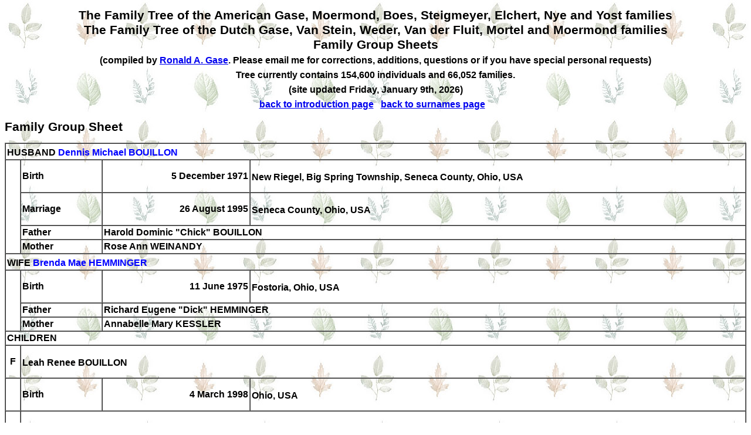

--- FILE ---
content_type: text/html
request_url: https://gase.nl/Internettree/f14175.htm
body_size: 1218
content:
<!doctype html><html><head><meta http-equiv="Content-Type" content="text/html;charset=UTF-8" /><link rel="stylesheet" type="text/css" href="styles.css" /></head><body><head>
<meta http-equiv="Content-Language" content="en-us">
<meta http-equiv="Content-Type" content="text/html; charset=windows-1252">
<title>The Dutch and American Gase and related families</title>
</head>
<td width="85%" valign="top"><center><h1>The Family Tree of the American Gase, Moermond, Boes, Steigmeyer, Elchert, Nye and Yost families<br>The Family Tree of the Dutch Gase, Van Stein, Weder, Van der Fluit, Mortel and Moermond families<br>Family Group Sheets<br>
<font size="3">(compiled by <a href="mailto:ronald@gase.nl">Ronald A.  Gase</a>. Please email me for corrections, additions, questions or if you have special personal requests)</font><br>
<font class="style1" size="3">Tree currently contains 154,600 individuals and 66,052 families.<br>(site updated Friday, January 9th, 2026)<br>
<a href="index.htm">back to introduction page</a>&nbsp;&nbsp;&nbsp;<a href="surnames.htm">back to surnames page</a>&nbsp;&nbsp;&nbsp;</font></h1></center><h1>Family Group Sheet</h1><table border="1" cellpadding="2" cellspacing="0" width="100%"><tr><td width="100%" colspan="4">HUSBAND&nbsp;<b><a name="P29031"></a><a href="f14176.htm" class="lnk">Dennis Michael BOUILLON</a></b><sup></sup></td></tr><tr><td width="2%" rowspan="4" bgcolor="#FFFFFF">&nbsp;</td><td width="11%">Birth</td><td width="20%"><p align="right">5 December 1971</td><td width="67%">New Riegel, Big Spring Township, Seneca County, Ohio, USA<sup></sup></td></tr><tr><td width="11%">Marriage</td><td width="20%"><p align="right">26 August 1995</td><td width="67%">Seneca County, Ohio, USA<sup></sup></td></tr><tr><td width="11%">Father</td><td width="87%" colspan="2">Harold Dominic "Chick" BOUILLON</td></tr><tr><td width="11%">Mother</td><td width="87%" colspan="2">Rose Ann WEINANDY</td></tr><tr><td width="100%" colspan="4">WIFE&nbsp;<b><a name="P29028"></a><a href="f13389.htm" class="lnk">Brenda Mae HEMMINGER</a></b><sup></sup></td></tr><tr><td width="2%" rowspan="3" bgcolor="#FFFFFF">&nbsp;</td><td width="11%">Birth</td><td width="20%"><p align="right">11 June 1975</td><td width="67%">Fostoria, Ohio, USA<sup></sup></td></tr><tr><td width="11%">Father</td><td width="87%" colspan="2">Richard Eugene "Dick" HEMMINGER</td></tr><tr><td width="11%">Mother</td><td width="87%" colspan="2">Annabelle Mary KESSLER</td></tr><tr><td width="100%" colspan="4">CHILDREN</td></tr><tr><td width="2%"><p align="center"><a name="P30032"></a>F</td><td width="98%" colspan="3"><b>Leah Renee BOUILLON</b><sup></sup></td></tr><tr><td width="2%" rowspan="1" bgcolor="#FFFFFF">&nbsp;</td><td width="11%">Birth</td><td width="20%"><p align="right">4 March 1998</td><td width="67%">Ohio, USA<sup></sup></td></tr><tr><td width="2%"><p align="center"><a name="P30033"></a>F</td><td width="98%" colspan="3"><b><a href="f69037.htm" class="lnk">Lindsay Ann BOUILLON</a></b><sup></sup></td></tr><tr><td width="2%" rowspan="2" bgcolor="#FFFFFF">&nbsp;</td><td width="11%">Birth</td><td width="20%"><p align="right">13 January 2000</td><td width="67%">Ohio, USA<sup></sup></td></tr><tr><td width="11%">Marriage</td><td width="20%"><p align="right">19 July 2025</td><td width="67%">Jack Gregor BUENING; All Saints Catholic Church [fka St. Boniface Catholic Church], New Riegel, Big Spring Township, Seneca County, Ohio, USA<sup></sup></td></tr><tr><td width="2%"><p align="center"><a name="P30034"></a>F</td><td width="98%" colspan="3"><b>Aubrey Christine BOUILLON</b><sup></sup></td></tr><tr><td width="2%" rowspan="1" bgcolor="#FFFFFF">&nbsp;</td><td width="11%">Birth</td><td width="20%"><p align="right">18 August 2003</td><td width="67%">Ohio, USA<sup></sup></td></tr><tr><td width="2%"><p align="center"><a name="P30035"></a>F</td><td width="98%" colspan="3"><b>Ashlyn Rose BOUILLON</b><sup></sup></td></tr><tr><td width="2%" rowspan="1" bgcolor="#FFFFFF">&nbsp;</td><td width="11%">Birth</td><td width="20%"><p align="right">1 September 2006</td><td width="67%">Findlay, Hancock County, Ohio, USA (Blanchard Valley Regional Health Care Center)<sup></sup></td></tr></table><font face="Tahoma">
<p><b><font SIZE="3"><a name="Contact">Contact</a></font></b><font size="3">
</font>
</p>
</font><font face="Tahoma">
<table id="table10" CELLPADDING="2" CELLSPACING="0" width="634">
<tr>
<td>
<p style="text-align: left"><font size="3" face="Tahoma">Email me at  <a HREF="mailto:ronald@gase.nl">
ronald@gase.nl</font></a></p>
</td>
</tr>
<tr>
<td>
<p style="text-align: left"><font size="3" face="Tahoma">Home Page <a HREF="https://gase.nl">https://gase.nl</font></a></p>
</td>
</tr>
</table>
</font></font></center></body></html>